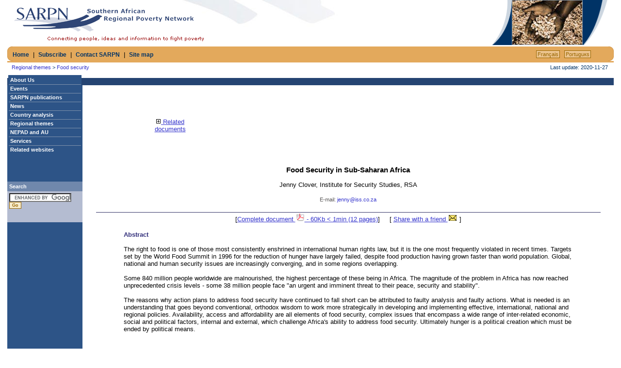

--- FILE ---
content_type: text/html; charset=UTF-8
request_url: https://sarpn.org/documents/d0000216/index.php
body_size: 20709
content:

<!DOCTYPE html>
<HTML>
<head>
			<title>SARPN - Debating food security</title>
			<meta name="robots" content="all">
<meta name="viewport" content="width=800, initial-scale=1.0">
<meta http-equiv="Content-Type" content="text/html; charset=iso-8859-1"/>
<META HTTP-EQUIV="EXPIRES" CONTENT="0">
<link rel="shortcut icon" href="../../images/favicon.ico" type="image/x-icon" />
<link rel=icon href="../../images/favicon.ico">
<link rel=STYLESHEET TYPE="text/css" href="../../styles.css" title="Normal Style">
<SCRIPT SRC="../../js/email.js"></SCRIPT>
<SCRIPT language=JavaScript src="../../js/sarpn.js" type=text/javascript></SCRIPT>
<script src="../../js/noflashborder.js" type="text/javascript"></script>
<script type=text/javascript>
function check(){
	sendform = true;
	msg = "Please complete the following field(s):\n";
	if (document.mail.email.value == ""){
		msg += "Recipient's e-mail address\n";
		document.mail.email.focus();
		sendform = false;
	}else {
		var regexp = /^[A-z0-9_\-\.]+[@]{1}[A-z0-9_\-]+([\.][A-z0-9_\-]+){1,4}$/;
		if (! regexp.test(document.mail.email.value) ) {
			msg += "Recipient's e-mail address is not a valid email address.\n";
			document.mail.email.focus();
			sendform = false;
		}
	}
	
	if (document.mail.name.value == "") {
		msg += "Your name\n";
		document.mail.name.focus();
		sendform = false;
	}
	
	if (sendform) {
		document.mail.submit();
	}else {
		alert(msg);
	}
}

function check1(){
	if (document.mail.email.value == ""){
		alert("Please enter an e-mail address");
		document.mail.email.focus();
	}else{
		document.mail.submit();
	}
}
</script>
<script type="text/javascript">
menunum=0;
menus=new Array();
_d=document;

function addmenu() { 
  menunum++;
  menus[menunum]=menu;
}
	
function dumpmenus(){
  mt="<script type=text\/javascript>";
    for(a=1; a < menus.length; a++){
      mt+=" menu"+a+"=menus["+a+"];";
  }
  mt+="<\/script>";
  _d.write(mt);
}

effect = "Fade(duration=0.2);Alpha(style=0,opacity=100);Shadow(color='000000', Direction=125, Strength=1)";

timegap=300;		// The time delay for menus to remain visible
followspeed=5;		// Follow Scrolling speed
followrate=40;		// Follow Scrolling Rate
suboffset_top=4;	// Sub menu offset Top position 
suboffset_left=1;	// Sub menu offset Left position
closeOnClick = true;

style1=[			// style1 is an array of properties. You can have as many property arrays as you need. This means that menus can have their own style.
"FFFFFF",			// Mouse Off Font Color
"2D5487",			// Mouse Off Background Color
"333366",			// Mouse On Font Co"picture galleries","http://",,,0lor
"D3D7E2",			// Mouse On Background Color
"2D5487",			// Menu Border Color 
11,					// Font Size in pixels
"normal",			// Font Style (italic or normal)
"bold",			// Font Weight (bold or normal)
"Verdana, Helvetica, sans-serif;",	// Font Name
3,					// Menu Item Padding
"",					// Sub Menu Image (Leave this blank if not needed)
,					// 3D Border & Separator bar
"cc9900",			// 3D High Color
"",					// 3D Low Color
"",					// Current Page Item Font Color (leave this blank to disable)
"",					// Current Page Item Background Color (leave this blank to disable)
"",					// Top Bar image (Leave this blank to disable)
"",					// Menu Header Font Color (Leave blank if headers are not needed)
"",					// Menu Header Background Color (Leave blank if headers are not needed)
"7f92ac",			// Menu Item Separator Color
];

style2=[			// style1 is an array of properties. You can have as many property arrays as you need. This means that menus can have their own style.
"2D5487",			// Mouse Off Font Color
"d3d7e2",			// Mouse Off Background Color
"333366",			// Mouse On Font Co"picture galleries","http://",,,0lor
"ececf0",			// Mouse On Background Color
"2D5487",			// Menu Border Color 
11,					// Font Size in pixels
"normal",			// Font Style (italic or normal)
"bold",			// Font Weight (bold or normal)
"Verdana, Helvetica, sans-serif;",	// Font Name
3,					// Menu Item Padding
"",					// Sub Menu Image (Leave this blank if not needed)
,					// 3D Border & Separator bar
"cc9900",			// 3D High Color
"",					// 3D Low Color
"",					// Current Page Item Font Color (leave this blank to disable)
"",					// Current Page Item Background Color (leave this blank to disable)
"",					// Top Bar image (Leave this blank to disable)
"",					// Menu Header Font Color (Leave blank if headers are not needed)
"",					// Menu Header Background Color (Leave blank if headers are not needed)
"2D5487",			// Menu Item Separator Color
];

addmenu(menu=['mainmenu',155,17,151,1,'',style1,1,'left',,,,,,,,,,,,,,'About Us', 'show-menu=A', '#',,1,'Events', '../../eventpapers.php', '#',,1,'SARPN publications', 'show-menu=R', '#',,1,'News', 'show-menu=B', '#',,1,'Country analysis', 'show-menu=E', '../../cppapers.php',,1,'Regional themes', 'show-menu=D', '../../rppapers.php',,1,'NEPAD and AU', '../../nepad.php', '#',,1,'Services', 'show-menu=Q', '#',,1,'Related websites', '../../relsites.php', '#',,1]);
addmenu(menu=['A', , , 150, 1,'', style2, , 'left', effect,,,,,,,,,,,,,'Overview', '../../focus.php', '#',,1,'SARPN programmes', '../../programmes.php', '#',,1,'Funding partners', '../../funders.php', '#',,1]);
addmenu(menu=['R', , , 150, 1,'', style2, , 'left', effect,,,,,,,,,,,,,'Annual Poverty Report', '../../publications/annual.php', '#',,1,'Briefs', '../../publications/briefs.php', '#',,1,'Event papers', '../../publications/event_papers.php', '#',,1,'MDG Watch', '../../publications/mdg_watch.php', '#',,1,'Research papers', '../../publications/research_papers.php', '#',,1,'Staff papers', '../../publications/staff_papers.php', '#',,1]);
addmenu(menu=['B', , , 150, 1,'', style2, , 'left', effect,,,,,,,,,,,,,'Latest news', '../../newsflash.php', '#',,1,'News archive', '../../archive.php', '#',,1]);
addmenu(menu=['E', , , 150, 1,'', style2, , 'left', effect,,,,,,,,,,,,,'Angola', '../../CountryPovertyPapers/cppAngola.php', '#',,1,'Botswana', '../../CountryPovertyPapers/cppBotswana.php', '#',,1,'Democratic Republic of Congo', '../../CountryPovertyPapers/cppDrc.php', '#',,1,'Lesotho', '../../CountryPovertyPapers/cppLesotho.php', '#',,1,'Madagascar', '../../CountryPovertyPapers/cppMadagascar.php', '#',,1,'Malawi', '../../CountryPovertyPapers/cppMalawi.php', '#',,1,'Mauritius', '../../CountryPovertyPapers/cppMauritius.php', '#',,1,'Mozambique', '../../CountryPovertyPapers/cppMozambique.php', '#',,1,'Namibia', '../../CountryPovertyPapers/cppNamibia.php', '#',,1,'South Africa', '../../CountryPovertyPapers/cppSouthAfrica.php', '#',,1,'Swaziland', '../../CountryPovertyPapers/cppSwaziland.php', '#',,1,'Tanzania', '../../CountryPovertyPapers/cppTanzania.php', '#',,1,'Zambia', '../../CountryPovertyPapers/cppZambia.php', '#',,1,'Zimbabwe', '../../CountryPovertyPapers/cppZimbabwe.php', '#',,1]);
addmenu(menu=['D', , , 150, 1,'', style2, , 'left', effect,,,,,,,,,,,,,'Agriculture', '../../rpp/agriculture.php', '#',,1,'Children and education', '../../rpp/children.php', '#',,1,'Civil society', '../../rpp/society.php', '#',,1,'Debt', '../../rpp/debt.php', '#',,1,'Energy', '../../rpp/energy.php', '#',,1,'Environment and climate change', '../../rpp/biodiversity.php', '#',,1,'Food security', '../../foodsecurity/index.php', '#',,1,'Gender', '../../rpp/gender.php', '#',,1,'Governance', '../../rpp/governance.php', '#',,1,'Health', '../../rpp/health.php', '#',,1,'HIV/AIDS', '../../rpp/hiv.php', '#',,1,'Human security', '../../rpp/human_security.php', '#',,1,'Land', '../../rpp/land.php', '#',,1,'MDGs', '../../rpp/prfc_mdg.php', '#',,1,'Migration', '../../rpp/migration.php', '#',,1,'Poverty reduction frameworks and critiques', '../../rpp/frameworks.php', '#',,1,'Trade', '../../rpp/trade.php', '#',,1,'Water and sanitation', '../../rpp/water_sanitation.php', '#',,1,'General', '../../rpp/general.php', '#',,1]);
addmenu(menu=['Q', , , 150, 1,'', style2, , 'left', effect,,,,,,,,,,,,,'Newsfeeds', '../../RSS/index.php', '#',,1,'Subscribe', '../../register/index.php', '#',,1]);
 menu1=menus[1]; menu2=menus[2]; menu3=menus[3]; menu4=menus[4]; menu5=menus[5]; menu6=menus[6]; menu7=menus[7];// die volgende func sit die text in document.write en dit is nie maklik om te
// debug nie.  Ek het dit eder in die PHP hierbo gedoen.
//dumpmenus();

</script>

		<script type="text/javascript" src="../../lib/damenu.js"></script>
		<script async src="//pagead2.googlesyndication.com/pagead/js/adsbygoogle.js"></script>
<script>
     (adsbygoogle = window.adsbygoogle || []).push({
          google_ad_client: "ca-pub-7346592916629230",
          enable_page_level_ads: true
     });
</script>
</head>
<body leftmargin=0 topmargin=0 style="background: url(../../images/demo_back.jpg) no-repeat left top;">

<table width="100%" cellpadding="0" cellspacing="0" border="0">
<tr>
  <td width="16"><img src="../../images/blank.gif" width="2" height="93" alt=""></td>
  <td width="90%"><a href="../../index.php"><img src="../../images/logo.gif" width="416" height="93" alt="Southern African Regional Poverty Network (SARPN)" border=0></a></td>
  <td width="90%" align="center">
<script async src="//pagead2.googlesyndication.com/pagead/js/adsbygoogle.js"></script>
<ins class="adsbygoogle"
     style="display:inline-block;width:468px;height:60px"
     data-ad-client="ca-pub-7346592916629230"
     data-ad-slot="8798402046"></ins>
<script>
     (adsbygoogle = window.adsbygoogle || []).push({});
</script>
  </td>
  <td width="45" align="right"><img src="../../images/photo_left.gif" width="45" height="93" alt=""></td>
  <td width="146" align="right"><img class="bordered" src="../../lib/images/menu/theme_photo7.jpg" width="144" height="91" alt="SARPN thematic photo"></td>
  <td width="64" align="right"><img src="../../images/photo_right.gif" width="64" height="93" alt=""></td>
</tr>
</table>
<table width="100%" cellpadding="0" cellspacing="0" border="0">
	<tr>
		<td class="navbar" colspan="5">
			<table width="100%" cellpadding="0" cellspacing="0" border="0">
				<tr>
					<td width="11"><img src="../../images/nav_left.gif" width="11" height="30" alt=""></td>
					<td><a class="topnav" href="../../index.php">Home</a>&nbsp;&nbsp;|&nbsp;&nbsp;<a class="topnav" href="../../register/index.php">Subscribe</a>&nbsp;&nbsp;|&nbsp;&nbsp;<a class="topnav" href="../../contact/contact.php">Contact SARPN</a>&nbsp;&nbsp;|&nbsp;&nbsp;<a class="topnav" href="../../sitemap/sitemap.php">Site map</a>
					</td>
					<td class="navbar" align="right">
<a class="blocked" href="../../fr/index.php">Fran&ccedil;ais</a>
&nbsp;&nbsp;<a class="blocked" href="../../pt/index.php">Portuguкs</a>
&nbsp;&nbsp;&nbsp;&nbsp;&nbsp;&nbsp;&nbsp;&nbsp;&nbsp;&nbsp;&nbsp;
					</td>
					<td width="11" align="right"><img src="../../images/nav_right.gif" width="11" height="30" alt=""></td>
				</tr>
			</table>
		</td>
	</tr>
</table>
<table width="100%" cellpadding="0" cellspacing="0" border="0">
<tr>
	<td nowrap>
	<img src="../../images/blank.gif" width="5" height="14" alt="">
	<span class="navtrail"><a class="navtrail" href="../../rppapers.php">Regional themes</a> &gt; <a class="navtrail" href="../../foodsecurity/index.php">Food security</a></span>
	</td>
	<td valign="top" align="right">
	<span class="navtrail">Last update: 2020-11-27&nbsp;</span>&nbsp;<img src="../../images/blank.gif" width="5" height="14" alt="">
	</td>
</tr>
<tr>
	<td colspan="2" height="2" nowrap><img src="../../images/blank.gif" width="5" height="2" alt=""></td>
</tr>
<tr>
  <td colspan="2" class="horline" colspan="2" valign="top"><img src="../../images/blank.gif" width="30" height="1" alt=""></td>
</tr>
</table>

		<form name="sharewithfriend" action="../../mailtofriend/mail.php" method="POST" target="_self" style="margin-bottom: 0; margin-top: 0;">
			<input type="hidden" name="title" value="">
			<input type="hidden" name="url" value="">
		</form><table border='0' cellpadding='0' cellspacing='0' width='100%' align='center'><tr><td class='onmain' valign='top'><img src='../../images/blank.gif' width='155' height='1' alt='leftnavspacer'></td><td><table border='0' cellpadding='2' cellspacing='2' width='98%' align='center'><tr><td class='pageheader'><br><br></td></tr></table></td></tr><tr><td class='onmain' width='155' valign='top'><img src='../../images/blank.gif' width='155' height='160' alt=''><table border='0' cellpadding='4' cellspacing='0' width='100%' align='center'><tr><td class='searchheading'>Search</td></tr><tr><td class='onsearch'><form action="https://sarpn.org/search/" id="cse-search-box">
  <div>
    <input type="hidden" name="cx" value="012298508736308850013:w003mc1njzk" />
    <input type="hidden" name="cof" value="FORID:9" />
    <input type="hidden" name="ie" value="UTF-8" />
    <input type="text" class='searchtext' name="q" size="31" /><input type="submit" class="go" name="sa" value="Go" />
  </div>
</form>
<script type="text/javascript" src="https://www.google.com/coop/cse/brand?form=cse-search-box&lang=en"></script>
<br><br></td></tr></table>
<br>


<br>
<div align="center">
<?php /* SARPN left bar */ ?> 
<script async src="//pagead2.googlesyndication.com/pagead/js/adsbygoogle.js"></script>
<ins class="adsbygoogle"
     style="display:inline-block;width:120px;height:600px"
     data-ad-client="ca-pub-7346592916629230"
     data-ad-slot="5094273998"></ins>
<script>
     (adsbygoogle = window.adsbygoogle || []).push({});
</script>
</div>
<br>
</td><td valign='top'>		<script>
		function doDisplay(obj,obj2){
			if (obj.style.display == "none"){
				obj.style.display = "Block";
				obj2.src = "../../images/minus.gif";
			}else{
				obj.style.display = "none";
				obj2.src = "../../images/plus.gif";
			}
		}
		</script>
		<table width='70%' align='center' cellpadding='2' cellspacing='2' border='0'><tr><td><table width='100%' align='center' cellpadding='2' cellspacing='2' border='0'><tr><td align='center'><a class='inpage' href='javascript:doDisplay(document.all.relatedDocs,document.all.rel_img);'><img name='rel_img' src='../../images/plus.gif'>&nbsp;Related documents</a></td></tr><tr><td valign="top"><div id="relatedDocs" style="display:none"><table><tr><td class='onsoftgreen'><a class='desc' href='../../documents/d0002463/index.php' target='_self'>Tanzania food security outlook: February to July 2007, Feb 2007</a></td></tr>
<tr><td class='onsoftgreen'><a class='desc' href='../../documents/d0002794/index.php' target='_self'>Sécurité alimentaire- Rapporter l'information (ressources pour les formateurs: 4 Leçons), 2007</a></td></tr>
<tr><td class='onsoftgreen'><a class='desc' href='../../documents/d0002192/index.php' target='_self'>Fostering political will for food security, 3 Oct 2006</a></td></tr>
<tr><td class='onsoftgreen'><a class='desc' href='../../documents/d0002222/index.php' target='_self'>Regional economic outlook: Sub-Saharan Africa, Sep 2006</a></td></tr>
<tr><td class='onsoftgreen'><a class='desc' href='../../documents/d0002864/index.php' target='_self'>Planning for the future: An assessment of food security early warning systems in sub-Saharan Africa, 2006</a></td></tr>
</table></div></td></tr></table>
</td><td align="left" valign="top">
<script async src="//pagead2.googlesyndication.com/pagead/js/adsbygoogle.js"></script>
<ins class="adsbygoogle"
     style="display:inline-block;width:728px;height:90px"
     data-ad-client="ca-pub-7346592916629230"
     data-ad-slot="9904859611"></ins>
<script>
     (adsbygoogle = window.adsbygoogle || []).push({});
</script>
</td></tr></table>
<br>
<table border="0" cellpadding="0" cellspacing="0" width="95%" align="center">

<tr>
  <td align="center">
  <br>
  <span class="papers">
  Food Security in Sub-Saharan Africa
  </span>
  <br><br>
  Jenny Clover, Institute for Security Studies, RSA
  <br><br>
  <span class="desc">E-mail: <a class="desc" href="mailto:jenny@iss.co.za">jenny@iss.co.za</a></span>
  <br><br>
  </td>
</tr>
<tr>
  <td height="4"></td>
</tr>
<tr>
  <td class="line" height="1"></td>
</tr>
<tr>
  <td align="center">
  [<a title="Note that you can right click on this link and select 'Save Target As', to save the document. To view PDF files, one needs to have Adobe Acrobat Reader installed (this program is freely available on the Adobe website - www.adobe.com)." class="inpage" href="P205_Clover.pdf" target="_blank">Complete document <img src="../../images/acrobat.gif"> - 60Kb < 1min (12 pages)</a>]
 &nbsp;&nbsp;&nbsp;
  [		<a class="inpage" href="javascript:document.all.sharewithfriend.submit();">Share with a friend&nbsp;<img src="../../images/email.gif"></a>

		<script>
			document.sharewithfriend.title.value = "Food Security in Sub-Saharan Africa - Jenny Clover, Institute for Security Studies, RSA";
			document.sharewithfriend.url.value = "http://sarpn.org/documents/d0000216/index.php";
		</script>

			]
  </td>
</tr>
</table>
<br>
<table border="0" cellpadding="1" cellspacing="1" width="85%" align="center">
  <tr>
    <td>
    <span class="specialb">
	Abstract
	</span>
	<br><br>
	The right to food is one of those most consistently enshrined in international human rights law, but it is the one most frequently violated in recent times. Targets set by the World Food Summit in 1996 for the reduction of hunger have largely failed, despite food production having grown faster than world population.  Global, national and human security issues are increasingly converging, and in some regions overlapping. 
	<br><br>
	Some 840 million people worldwide are malnourished, the highest percentage of these being in Africa. The magnitude of the problem in Africa has now reached unprecedented crisis levels - some 38 million people face "an urgent and imminent threat to their peace, security and stability". 
	<br><br>
	The reasons why action plans to address food security have continued to fall short can be attributed to faulty analysis and faulty actions. What is needed is an understanding that goes beyond conventional, orthodox wisdom to work more strategically in developing and implementing effective, international, national and regional policies. Availability, access and affordability are all elements of food security, complex issues that encompass a wide range of inter-related economic, social and political factors, internal and external, which challenge Africa's ability to address food security. Ultimately hunger is a political creation which must be ended by political means.
    <br><br>
    </td>
  </tr>
</table>
<br>
<table border="0" cellpadding="0" cellspacing="0" width="95%" align="center">
<tr>
  <td height="3" style="background: url(../../images/clear.gif); background-repeat: repeat-x;"></td>
</tr>
</table>

<div style="padding: 10px;">
<script async src="//pagead2.googlesyndication.com/pagead/js/adsbygoogle.js"></script>
<ins class="adsbygoogle"
     style="display:block"
     data-ad-format="autorelaxed"
     data-ad-client="ca-pub-7346592916629230"
     data-ad-slot="1837641849"></ins>
<script>
     (adsbygoogle = window.adsbygoogle || []).push({});
</script>
</div>
<br><br></td></tr></table>
<table width="100%" cellpadding="0" cellspacing="0" border="0" valign="bottom" align="center">
<tr>
  <td align="center" class="line" height="1"></td>
</tr>
<tr>
  <td>
	<table width="100%" align="center" cellpadding="4" cellspacing="4" border="0">
		<tr>
			<td valign="top" width="15%">
			 <a href="https://www.octoplus.co.za" target="_blank">
  			<img src="../../images/octoplus.gif" width="116" height="31" alt="Octoplus Information Solutions">
  			</a>
			</td>
			<td valign="top" width="70%" align="center">
			<a class="desc" href="#">Top of page</a>
			|
			<a class="desc" href="../../index.php">Home</a>
			|
			<a class="desc" href="../../contact/contact.php">Contact SARPN</a>
			|
			<a class="desc" href="../../disclaim.php">Disclaimer</a>
			</td>
			<td valign="top" width="15%" align="right">
				&nbsp;
			</td>
		</tr>
		<tr>
			<td colspan="3">
			&nbsp;
			</td>
		</tr>
	</table>
  </td>
</tr>
</table>
<script type="text/javascript">
var gaJsHost = (("https:" == document.location.protocol) ? "https://ssl." : "http://www.");
document.write(unescape("%3Cscript src='" + gaJsHost + "google-analytics.com/ga.js' type='text/javascript'%3E%3C/script%3E"));
</script>
<script type="text/javascript">
var pageTracker = _gat._getTracker("UA-950896-1");
pageTracker._initData();
pageTracker._trackPageview();
</script>
</body>
</html>


--- FILE ---
content_type: text/html; charset=utf-8
request_url: https://www.google.com/recaptcha/api2/aframe
body_size: 119
content:
<!DOCTYPE HTML><html><head><meta http-equiv="content-type" content="text/html; charset=UTF-8"></head><body><script nonce="jgdY05VuVEVUvRYbCxgekA">/** Anti-fraud and anti-abuse applications only. See google.com/recaptcha */ try{var clients={'sodar':'https://pagead2.googlesyndication.com/pagead/sodar?'};window.addEventListener("message",function(a){try{if(a.source===window.parent){var b=JSON.parse(a.data);var c=clients[b['id']];if(c){var d=document.createElement('img');d.src=c+b['params']+'&rc='+(localStorage.getItem("rc::a")?sessionStorage.getItem("rc::b"):"");window.document.body.appendChild(d);sessionStorage.setItem("rc::e",parseInt(sessionStorage.getItem("rc::e")||0)+1);localStorage.setItem("rc::h",'1770144607531');}}}catch(b){}});window.parent.postMessage("_grecaptcha_ready", "*");}catch(b){}</script></body></html>

--- FILE ---
content_type: application/javascript; charset=utf-8
request_url: https://sarpn.org/js/noflashborder.js
body_size: 7097
content:
/**
	Fr�d�ric Saunier
	http://www.tekool.net/javascript/backtothehtml

	This program is part of a free software; you can redistribute it and/or
	modify it under the terms of the GNU General Public License
	as published by the Free Software Foundation; either version 2
	of the License, or (at your option) any later version.

	This program is distributed in the hope that it will be useful,
	but WITHOUT ANY WARRANTY; without even the implied warranty of
	MERCHANTABILITY or FITNESS FOR A PARTICULAR PURPOSE.  See the
	GNU General Public License for more details.

	You should have received a copy of the GNU General Public License
	along with this program; if not, write to the Free Software
	Foundation, Inc., 59 Temple Place - Suite 330, Boston, MA  02111-1307, USA.

**/

/*****************************************************************************
* BackToTheHtml Command
*///**************************************************************************
function BackToTheHtml(node)
{
	if(node == null)
		this.node = document; 
	else
		this.node = node; 
};
BackToTheHtml.prototype.node = null;

BackToTheHtml.prototype.execute = function()
{
	this.activateObject();
}

BackToTheHtml.prototype.activateObject = function(domObject)
{
	var aDomObject = this.node.getElementsByTagName('object');
	var activationObject;
	for(var i=0; i<aDomObject.length; i++)
		if
		(
			aDomObject[i].getAttributeNode('BackToTheHtml') == null
			&&
			(activationObject = this.getActivationObject(aDomObject[i])) != null
		)
			activationObject.execute();
};

BackToTheHtml.prototype.getActivationObject = function(domObject)
{
	var classid = domObject.classid.toUpperCase().substr('clsid:'.length);
	var mimeType = domObject.type.toLowerCase();

	switch(true)
	{
		case 
			classid == 'D27CDB6E-AE6D-11CF-96B8-444553540000' 
			||
			mimeType == 'application/x-shockwave-flash'
		:
			return new ActivateObjectFlash(domObject);

		default :
			return null;
	}
};

BackToTheHtml.uniqueID = function(prefix)
{
	var sPrefix;
	if(prefix == null)
		sPrefix = 'uniqueId';
	else
		sPrefix = prefix;
		
	var i=0;
	while(document.getElementById(sPrefix + (i++)))
		;
	return sPrefix + (i-1);
};

BackToTheHtml.isParentOf = function(parent,child)
{
	var found = false;
	for(var i=0; i<parent.childNodes.length; i++)
		if(parent.childNodes[i] == child)
			return true;
		else
			found = arguments.callee(parent.childNodes[i],child);

	return found;
}

/*****************************************************************************
* ActivateObject Command
*///**************************************************************************
function ActivateObject(domObject)
{
	this.domObject = domObject;
}

ActivateObject.prototype.domObject = null;
ActivateObject.prototype.classid = null;
ActivateObject.prototype.aHtmlAttribute = ['accessKey','align','alt','archive','border','code','codeBase','codeType','declare','dir','height','hideFocus','hspace','lang','language','name','standby','tabIndex','title','useMap','vspace','width'];
ActivateObject.prototype.aObjectProperty = null;

ActivateObject.prototype.execute = function()
{
	this.xndObjectId = BackToTheHtml.uniqueID();
	this.setTextHtml();
	this.writeObject();

	this.xndObject = document.getElementById(this.xndObjectId);
	this.setSpecialProperties();
	this.removeOriginalObject();
}

ActivateObject.prototype.setTextHtml = function()
{
	var str = '';
	str += '<object BackToTheHtml ' + '\n';
	str += ' classid="clsid:' + this.classid + '" ' + '\n';

	//Add HTML attributes to the <object> tag
	for(var i=0; i<this.aHtmlAttribute.length; i++)
	{
		var name = this.aHtmlAttribute[i];
		if(typeof this.domObject[name] != 'undefined' && this.domObject[name].toString() != '')
			str += '\t' + name + '="' + this.domObject[name].toString() + '" ' + '\n';
	}

	str += 'id="' + this.xndObjectId + '" ' + '\n';
	str += '>';

	for(var i=0; i<this.aObjectProperty.length; i++)
	{
		var name = this.aObjectProperty[i];
		if(typeof this.domObject[name] != 'undefined' && this.domObject[name].toString() != '' )
			str += '\t<param name="' + name + '" value="' + this.domObject[name].toString() + '"></param>' + '\n';
	}
	str += '</object>';

	this.textHtml = str;
};

ActivateObject.prototype.writeObject = function()
{
	this.domObject.insertAdjacentHTML("afterEnd",this.textHtml);
};

ActivateObject.prototype.setSpecialProperties = function()
{
	if(typeof this.domObject.className != 'undefined' && this.domObject.className.toString() != '')
		this.xndObject.className = this.domObject.className

	if(typeof this.domObject.style.cssText != 'undefined' && this.domObject.style.cssText.toString() != '')
		this.xndObject.style.cssText = this.domObject.style.cssText;

	if(typeof this.domObject.SWRemote != 'undefined' && this.domObject.SWRemote.toString() != '')
		this.xndObject.FlashVars = this.domObject.SWRemote;

	if(typeof this.domObject.codebase == 'undefined' || this.domObject.codebase.toString() == '')
		this.xndObject.codebase = 'http://fpdownload.macromedia.com/pub/shockwave/cabs/flash/swflash.cab#version=8,0,24,0';

	if(typeof this.domObject.id != 'undefined' && this.domObject.id.toString() != '')
		this.xndObject.id = this.domObject.id;

};

ActivateObject.prototype.removeOriginalObject = function()
{
	this.domObject.parentNode.removeChild(this.domObject);
};

/*****************************************************************************
* ActivateObjectFlash Command
*///**************************************************************************
function ActivateObjectFlash(domObject)
{
	ActivateObject.call(this,domObject);
}
ActivateObjectFlash.prototype = new ActivateObject;
ActivateObjectFlash.prototype.aObjectProperty = ['FrameNum','Playing','Quality','Quality2','Scalemode','Scale','AlignMode','SAlign','BackgroundColor','BGColor','Loop','Movie','WMode','Base','DeviceFont','EmbedMovie','SWRemote','FlashVars','AllowScriptAccess'];
ActivateObjectFlash.prototype.classid = 'D27CDB6E-AE6D-11CF-96B8-444553540000';


/*****************************************************************************
* Script initialisation
*///**************************************************************************
if(typeof ActiveXObject != 'undefined' && typeof Function.call != 'undefined')
{
	var styleId = BackToTheHtml.uniqueID();
	document.write('<style id="' + styleId + '" ></style>');
	var domStyle = document.getElementById(styleId);

	var isHead = false;
	var aHead = document.getElementsByTagName('head');
	for(var i=0; i<aHead.length; i++)
		if(BackToTheHtml.isParentOf(aHead[i],domStyle))
			isHead = true;

	if(isHead)
	{
		document.write('<style type="text/css">OBJECT{visibility:hidden;}</style>');
		document.onreadystatechange = function()
		{
			if(document.readyState == 'complete')
			{
				new BackToTheHtml().execute();
				document.styleSheets[document.styleSheets.length-1].addRule("OBJECT","visibility:visible;");
				//alert('head');
				//alert(document.body.innerHTML);
			}
		}
	}
	else
	{
		new BackToTheHtml().execute();
		//alert('body');
		//alert(document.body.innerHTML);
	}
	
	domStyle.parentNode.removeChild(domStyle);
}

--- FILE ---
content_type: application/javascript; charset=utf-8
request_url: https://sarpn.org/lib/damenu.js
body_size: 34678
content:
Mtimer=setTimeout("rep_img()",99999);
_d=document;
smc=-1;
MLoaded=0;
ST=0;
mspu=0;
pu=0;
ns4=(_d.layers)?true:false;
ns6=(navigator.userAgent.indexOf("Gecko")!=-1)?true:false;
mac=(navigator.appVersion.indexOf("Mac")!=-1)?true:false;
mac45=(navigator.appVersion.indexOf("MSIE 4.5")!=-1)?true:false;

if(ns6||ns4)mac=false; 
loadWait=0;

opra=(navigator.userAgent.indexOf("Opera")!=-1)?true:false;
ns61=(parseInt(navigator.productSub)>=20010726)?true:false;
ie4=(!_d.getElementById&&_d.all)?true:false;
ta=0;
ie55=((navigator.appVersion.indexOf("MSIE 6.0")!=-1||navigator.appVersion.indexOf("MSIE 5.5")!=-1))?true:false;

	if(ie55&&opra)ie55=false;
		konq=(navigator.userAgent.indexOf("Konqueror")!=-1)?true:false;
		IEDtD=0;

	if((_d.all&&_d.compatMode=="CSS1Compat")||(mac&&_d.doctype&&_d.doctype.name.indexOf(".dtd")!=-1))IEDtD=1;

mp=(ns6)?"pointer":"hand";
oatop=0;
aleft=0;
oaleft=1;
osy=0;
oww=-1;
owh=-1;
frs=0;
fre=0;
nsmatch=0;
okpgms=0;
inDragMode=0;
closeFel=1;

var a,_am,oa,im,om,flta;
hlarr=new Array();
hlcnt=0;
hll=0;
Mname=new Array();
parr=new Array();
SwapIM=new Array();
SoImG=new Array();
keyar=new Array();
keyarC=0;
keynum=0;
MenuHasFocus=1;

_OfM=0;
ParentMenu=0;
pf=0;
gmi=20;
ns6hif=0;
timo=0;
el=0;
nshl=0;
var omv=0;
df=1;
im=0;
ofrac=0;
omnu=0;
kmnu=0;
ac=22;
m=1;
sy=1;
sx=1;
ShM=0;
ww=0;
wh=0;
var imar=new Array();
mr=",";

	while(self["menu"+m]) {
		mr+="menu"+m+",";
		tmenu=eval("menu"+m);
		Mname[m]=tmenu[0].toLowerCase();
		m++;
	}

mr=mr+" ";
mr=mr.split("\,");
menus=mr.length-1;
var cgm=0;

	function gmobj(mtxt) {
		if(_d.getElementById){
			m=_d.getElementById(mtxt);
		}else 
		if(_d.all) {
			m=_d.all[mtxt];
		}else 
		if(_d.layers) {
			m=_d[mtxt];
		}return m;
	}
	
	function gmstyle(mtxt) {
		m=gmobj(mtxt);
			if(!ns4) {
				if(m)m=m.style;
			}return m;
		}
		
	function spos(gm,t_,l_,h_,w_) {
		px="px";
			if(ns4) {
				px="";
				gms=gm;
					if(w_!=null) gms.clip.width=w_;
					if(h_!=null)gms.clip.height=h_;
			}else 
			if(opra) {
				px="";
				gms=gm.style;
					if(w_!=null)gms.pixelWidth=w_;
					if(h_!=null)gms.pixelHeight=h_;
			}else {
				gms=gm.style;
				if(w_!=null)gms.width=w_+px;
				if(h_!=null)gms.height=h_+px;
			}
			if(t_!=null)gms.top=t_+px;
			if(l_!=null)gms.left=l_+px;
	}
	
	function gpos(gm) {
		if(ns4) {
			t_=gm.top;
			l_=gm.left;
			h_=gm.clip.height;
			w_=gm.clip.width;
		}else 
		if(opra) {
			t_=gm.offsetTop;
			l_=gm.offsetLeft;
			h_=gm.offsetHeight;
			w_=gm.offsetWidth;
		}else 
		if(ns6) {
			t_=gm.offsetTop;
			l_=gm.offsetLeft;
			h_=gm.offsetHeight;
			w_=gm.offsetWidth;
		}else{
			if(mac){
				topM=gm.offsetParent.topMargin;
				if(!topM)topM=0;
				leftM=gm.offsetParent.leftMargin;
				if(!leftM)leftM=0;
				t_=parseInt(topM)+gm.offsetTop;
				l_=parseInt(leftM)+gm.offsetLeft;
			}else{
				t_=gm.offsetTop;
				l_=gm.offsetLeft;
			}
			h_=gm.offsetHeight;
			w_=gm.offsetWidth;
		}
		if(konq) {
			w_=parseInt(gm.style.width);
			h_=parseInt(gm.style.height);
		}
		
		var gpa=new Array();
		gpa[0]=t_;
		gpa[1]=l_;
		gpa[2]=h_;
		gpa[3]=w_;
		
		return (gpa);
	}
	
	function getMouseXY(e) {
		if(ns4||ns6) {
			MouseX=e.pageX;
			MouseY=e.pageY;
		}else{
			MouseX=event.clientX;
			MouseY=event.clientY;
		}if(!opra&&_d.all){
			MouseX=MouseX+_d.body.scrollLeft;
			MouseY=MouseY+_d.body.scrollTop;
				if(IEDtD)MouseY=MouseY+sy;
		}if(inDragMode) {
			gm=gmobj(DragLayer);
			spos(gm,MouseY-DragY,MouseX-DragX);
			return false;
		}return true;
	}

	function parseLink(txt,what) {
		txt=txt+";";
		lt="";
			if(what=="link") {
				if(txt.indexOf("&quot;")>0){ 
					lt=txt;
				}else{
					sp=txt.indexOf(" ");
					lt=txt.substr(0,sp);
				}
			}else{
				sp=txt.indexOf(what)+what.length+1;
					if(sp>what.length){ 
						lt=txt.substr(sp,999);
						lt=lt.substr(0,lt.indexOf(";"));
					}
			} return lt;
	}

	function cHexColor(_c) {
		return _c.match(/^[0-9a-f]{6,6}$/i) ? '#' + _c.toUpperCase() : _c;
	}
	
	function stch(ms){
		window.status=ms;
		return true;
	}

	function fixForm(divname,show){
		if(ie55||ns6||mac) return	mfrms=divname.split(";");
			for(oa=0; oa < mfrms.length; oa++){ 
				if(opra||ns4){
					SDiv(mfrms[oa],show);
				}else{ 
					gmf=_d.forms[mfrms[oa]];
					if(gmf){
						for(foa=0; foa < gmf.length; foa++){
							if(gmf.elements[foa].type.substr(0,7)=="select-"){
								fobj=gmf.elements[foa].style;
									if(show){
										fobj.visibility="visible";
										fobj.overflow="visible";
									}else{
										fobj.visibility="hidden";
										fobj.overflow="hidden";
									}
							}
						}
					}
				}
			}
	}

	function SDiv(nm,sh){	
		if (ns4&&nm.indexOf(".") > 0) tD=eval(nm); 
		else tD=gmstyle(nm);
		if(tD)if(sh)tD.visibility="visible";
		else {
			tD.visibility="hidden";
			if(ie55){
				gmif=gmobj("if"+nm);
				if(gmif)gmif.style.visibility='hidden';
			}
		}
	}

	function close_el(){
		for(xa=hlarr.length-1; xa >=0 ;xa--){
			ti=hlarr[xa].split("@");
				if(!ns4&&SoImG[ti[1]]){
					stimo="im_"+ti[0].substring(4,99)+"_"+ti[1]+"_"+ti[0];
					stimo=gmobj(stimo);
					menu=eval(ti[0]);
					if(menu[11]==1)stimo.src=menu[6][16]; 
					else stimo.src=menu[6][10];
				}
			tmenu=eval(ti[0]);
				if(ns4){
					shl(ti[0],ti[1],'hide');
				}else {
					arg=gmobj("el"+ti[1]);
					arg.style.background=ti[2];
					arg.style.color=""+ti[3];
						if(ti[4])arg.style.borderColor=ti[4];
				}
				if(ti[0]==hll){
					if(ns4)shl(ti[0],hel,'show');
					return;
				}
		}
		hlcnt=0;
		hlarr=new Array();
	}
	
	function closeallmenus(){
		ShM=0;
		om="";
		hll="";
		close_el();
			if(ParentMenu){
				if(ParentMenu.closeFel)ParentMenu.close_el();
			}
			if(pf&&pf.MLoaded){
				pf.closeallmenus();
			}
			if(ns4){
				omv.visibility="hide";
			}
			for(a=1;a<menus;a++){
				menu=eval("menu"+a);
					if(menu[17]&&MLoaded>1)fixForm(menu[17],1);
					if(menu[7]!=1)SDiv("menu"+a,0);
					else _am="";
			}
	}
	
	function rep_img(){
		if(timo&&timo.src!=o_img){
			timo.src=o_img;
		}
	}
	
	function popdn(){
		arg=popdn.arguments;
			if(arg[0]){
				if(arg[3].substr(0,5)!="show-"){
					if(ns4){
						shl(arg[2],arg[1],"hide");
					}else{
						arg[0].style.background=arg[4];
						arg[0].style.color=arg[5];
							if(arg[6])arg[0].style.borderColor=arg[6];
					}
				}else{
					if(ns4)omv=0;
					hlarr[hlcnt]=arg[2]+"@"+arg[1]+"@"+arg[4]+"@"+arg[5]+"@"+arg[6];
					hlcnt++;
				}
				menu=eval(arg[2]);
				if(!menu[12]){
					clearTimeout(Mtimer);
					Mtimer=setTimeout("closeallmenus();resetShM();",timegap);
				}
			}else{
				clearTimeout(Mtimer);
				Mtimer=setTimeout("closeallmenus();resetShM",timegap);
			}
	}
	
	function dc(){ 
		if(nshl.indexOf("show-menu=")>-1) return;
		tr=ltarg.split("=");
		if(tr[1])parent.frames[tr[1]].location.href=nshl;
		else location.href=nshl;
	}
	
	function getMenuByName(mn){
		mn=mn.toLowerCase();
		for(a=1; a < menus; a++){
			if(mn==Mname[a]){
				return a;
			}
		}return a;
	}
	
	function getMenuItem(mn,item){
		for(a=1; a < mn; a++){
			menu=eval("menu"+a);
			item=item+((menu.length-ac)/5);
		}
		item--;
		return item;
	}

	function sis(){
		for(a=1; a < imar.length; a++){
			tim=imar[a].split("_");
				if(tim[4]){
					tim[3]=tim[3]+"_"+tim[4];
				}
			menu=eval(tim[3]);
				if(ns4){
					im=_d.layers[tim[3]].document.layers["el"+tim[2]];
					imp=gpos(im);
					eln="";
						for(x=0; x < 2; x++){
							imo=_d.layers[tim[3]].document.layers[eln+"el"+tim[2]].document.layers[imar[a]];
							imop=gpos(imo);
							imL=imp[3]-(imop[3]);
							imT=(imp[2]/2)-(imop[2]/2);
								if(menu[15])imL=1;
								if(menu[13]=="left")imL=1;
								if(menu[13]=="center")imL=(imp[3]/2);
							eln="m";
							spos(imo,imT,imL,null,null);
						}
				}else{
					imo=gmobj(imar[a]);
					imop=gpos(imo);
					im=gmobj("el"+tim[2]);
					imp=gpos(im);
						if(mac){
							x=menu[6][9];
							imp[0]=imp[0]-x;
							imop[0]=imo[0]-x;
						}
						if(menu[11]){
							imco=gpos(gmobj("hel"+tim[2]));
							imc=imco[1];
						}else{
							imc=0;
						}
					imT=imp[0]+(imp[2]/2)-(imop[2]/2);
					imL=imc+imp[3]-(imop[3]);
						if(menu[15])imL=imc;
						if(menu[13]=="left")imL=imc;
						if(menu[13]=="center")imL=imc+(imp[3]/2);
						if(ns6&&!ns61){
							nsC=gpos(gmobj(tim[3]));
							imT=imT-nsC[0];
							imL=imL-nsC[1];
						}
					spos(imo,imT,imL,null,null);
				}
		}
	}
	
	function fixb(mnu){
		menu=eval(mnu);
		ic=(menu.length-ac)/5;
		menu[21][2]=1;
		m42=menu[4]*2;
		mn=gmobj(mnu);
			if(ns4){
				if(menu[14]){
					spos(gmobj("menuback"+mnu),null,null,mn.clip.height+(menu[14]*2),null);
				}
				if(menu[11]){
					mn.clip.width=mn.clip.width+menu[4];
				}return;
			}
		mp=gpos(mn);
		el=menu[21][1];
		ml=gmobj("el"+(el-1));
		mlp=gpos(ml);
		tw=null;
		th=null;
			if(menu[11]){
				lf=0;
				tc=0;
					for(y=el-ic; y < el; y++){
						tc++;
						ty=gmobj("el"+y);
						typ=gpos(ty);
						thy=gmobj("hel"+y);
						thyp=gpos(thy);
							if(mac&&!menu[3]){
								thy.style.width=1+"px";
								ty.style.width=thy.offsetWidth+menu[6][9]+"px";
								typ[3]=thy.offsetWidth;
							}
							if(opra){
								ty.style.top=menu[4];
								if(lf==0)lf=menu[4];
								typ[2]=typ[2]+(m42);
								spos(ty,null,0,null,typ[3]);
							}
						spos(thy,null,lf,typ[2],typ[3]);
						lfL=0;
							if(menu[ac-1+(tc*5)]>0)lfL=menu[ac-1+(tc*5)];
						lf=lf+typ[3]+lfL;
						hsep=gmobj("hsep"+y);
							if(y<el-1)spos(hsep,null,typ[3],typ[2]); 
							else spos(hsep,null,0,0,0);
					}
				tw=lf-lfL;
				th=typ[2];
					if(_d.compatMode=="CSS1Compat"){
					}else{
						if(mac){
							if(!_d.doctype){
								th=th+(m42);
								tw=tw+m42;
							}else{
								if(_d.doctype.name.indexOf(".dtd")<0){
									th=th+(m42);
								}
							}
						}else 
						if(_d.all&&!opra){
							tw=tw+(m42);
							th=th+(m42);
						}
					}
					if(opra)tw=tw+(menu[4]);
			}else{
				marw=parseLink(menu[20],"margin");
					if(ns6){
						tw=mp[3]-(menu[4]*4);
					}
					if(IEDtD){
						tw=menu[3]-menu[4];
					}
					if(opra)tw=mp[3]-(menu[4]*2);
					if(menu[19]){
						spo=gmobj("S"+mnu);
						sp=gpos(spo);
						th=sp[2];
					}
			}
		spos(mn,null,null,th,tw);
			if(marw)tw=tw+(marw*2)+2;
		spos(mn,null,null,th,tw);
			if(menu[14]){
				spos(gmobj("menuback"+mnu),null,null,th+(menu[14]*2)+m42,null);
			}
	}			
	
	function sm(v1){
		menu=eval(v1);
			if(menu[19]&&!menu[21][2])fixb(v1);
			if(opra||ns6||menu[11]||IEDtD)if(!menu[7]&&!menu[21][2])fixb(v1);
		ap=gmobj(v1);
			if(flta)if(ap.filters[0])ap.filters[0].Apply();
		gmi++;
			if(!ns4)aps=ap.style; 
			else aps=ap;
		aps.zIndex=gmi;
		aps.visibility='visible';
			if(ie55){
				gmif=gmobj("if"+v1);
				ifgp=gpos(ap);
				spos(gmif,ifgp[0],ifgp[1],ifgp[2],ifgp[3]);
				gmif.style.visibility='visible';
			}
			if(flta)if(ap.filters[0])ap.filters[0].Play();
			if(menu[17])fixForm(menu[17],0);
	}

	function popup(mn,mpos){
		if(isNaN(mn)){
			for(a=1; a < menus; a++){
				if(mn==Mname[a]){
					mn=a;
					break;
				}
			}
		}
		setpos();
		omv.visibility='hide';
		clearTimeout(Mtimer);
		closeallmenus();
		mtxt='menu'+mn;
		mi=gmstyle(mtxt);
			if(ns4)_d.captureEvents(Event.MOUSEMOVE);
		_d.onmousemove=getMouseXY;
		mn=gmobj(mtxt);
		gp=gpos(mn);
			if(mpos>0){
				ttop=MouseY+2;
				tleft=MouseX+2;
			}else{
				ttop=gp[0];
				tleft=gp[1];
			}
			if((ttop+gp[2])>(wh+sy)){
				ttop=wh-gp[2]+sy;
					if(!mpos&&mpos>0){
						spos(mn,ttop,null,null,null);
					}
			}
			if((tleft+gp[3])>(ww+sx)){
				tleft=ww-gp[3]+sx;
					if(!mpos&&mpos>0){
						spos(mn,null,tleft,null,null);
					}
			}
			if(mpos){
				spos(mn,ttop,tleft,null,null);
			}
		flta=0;
			if((_d.all&&_d.getElementById)&&!mac){
				ap=gmobj(mtxt);
				getflta(ap);
			}
		sm(mtxt);
		_am=mn;
	}
	
	function shl(lyr,el,s){
		clearTimeout(Mtimer);
		mt=_d.layers[lyr].document.layers["el"+el];
		omv.visibility="hide";
		menu=eval(lyr);
		mt.visibility=s;
		omv=mt;
	}
	
	function resetShM(){
		for(a=1; a < menus; a++){
			menu=eval("menu"+a);
				if(menu[7]&&menu[12]){
					ShM=0;
					return;
				}
		}
		if(ParentMenu)ParentMenu.resetShM();
	}
	
	function popi(v1,lyr,el){
		if((loadWait&&MLoaded==0)||inDragMode)return;
		subfound=0;nv1=v1;
			for(a=1; a < menus; a++){
				if(v1.match("show-menu")&&v1.substring(10,99)==Mname[a]){
					v1="show-menu"+a;
					subfound=1;
					a=999;
				}	
			}
		if(!om)om=lyr;
		clearTimeout(Mtimer);
		if(ParentMenu)ParentMenu.clearTimeout(ParentMenu.Mtimer);
		if(ns4){
			timo=_d.layers[lyr].document.layers["el"+el].document.images[0];
		}else{
			timo=gmobj("im"+el);
		}
		o_img="";
			if(timo){
				o_img=timo.src;
					if(SwapIM[el].src)timo.src=SwapIM[el].src;
			}
		kmnu=lyr;container=eval(lyr);
			if(SoImG[el])	{
				stimo="im_"+lyr.substring(4,99) + "_" + el+"_" + lyr;
			if(ns4){
				stimo=_d.layers[lyr].document.layers["el"+el].document.layers[stimo];
			}else{
				stimo=gmobj(stimo);
			}
		stimo.src=SoImG[el].src
	}

	if(subfound)
	{
		v1=v1.substring(5,99);
		menu=eval(v1);
		
		omnu=v1;
		mi=gmobj(v1);
		
		gp=gpos(gmobj(lyr));
		h3="";
		
		if(container[11])h3="h";
		if(ns4){tel=gpos(_d.layers[lyr].document.layers["el"+el])}else{
		tel=gpos(gmobj(h3+"el"+el))
	}
	
		np=gpos(mi);
		if(np[2]<1){fixb(v1);np=gpos(mi)}
		if(container[11])
		{
			kmnu=v1
			if(!container[5])container[5]="";
			if(!opra&&_d.all&&!mac)gp[1]=gp[1]+container[4];
			if(ns6)if(ns61)gp[1]=gp[1]+container[4];else gp[1]=-1;gp[0]=gp[0]-container[4]
			if(mac)gp[0]=gp[0]-container[4];
			if(container[5].indexOf("bottom")>=0){tvar=container[1];if(!tvar)tvar=0;gp[0]=gp[0]-np[2]-tel[2]}
			if(tel[1]+gp[1]+np[3]>ww+sx){gp[1]=ww-np[3]-tel[1]+sx;}
			mtop=gp[0]+gp[2];
			mleft=tel[1]+gp[1];
			if(container[15])mleft=mleft-np[3]+tel[3]+(container[4]*2)
			m1=menu[1];
			if(m1)
			{
				m1=m1+"";
				if(m1.indexOf("offset=")==0)
				{
					os=m1.substr(7,99);
					mtop=(parseInt(os)+mtop)
				}
				else
				{
					if(m1)mtop=parseInt(m1)
				}
			}

			m2=menu[2];
			if(m2){m2=m2+"";
			if(m2.indexOf("offset=")==0)
			{
				os=menu[2].substr(7,99);
				mleft=(parseInt(os)+mleft);
			}else{if(m2)mleft=m2;}
		}
		if(menu[5])setpos();else spos(mi,mtop,mleft-1,null,null);
		}
		else
		{
			if(!ns61&&ns6)tel[0]=tel[0]-gp[0];
			nt=tel[0]+gp[0]+suboffset_top;
			nl=gp[1]+tel[3]-suboffset_left;
			onl=nl
			ont=nt
			if((gp[1]+gp[3]+np[3])>=ww+sx||menu[15]){nl=gp[1]-np[3]+suboffset_left}
			if(nl<0)nl=onl;
			if(nt+np[2]>wh+sy){nt=wh-np[2]+sy;}
			if(nt<0)nt=sy+4
			if(menu[1]>=0)nt=menu[1]
			if(menu[2]>=0)nl=menu[2]
			if(menu[5])setpos();else spos(mi,nt,nl,null,null);
		}
		om+=","+v1;
		
		if(ShM==1){sm(v1);if(!ns4)mi.style.visibility="visible"}

// Scroll Code **********
		if(menu[19])
		{
			gp=gpos(gmobj(v1));
			gpc=gpos(gmobj("S"+v1))
			tt=0;
			if((gp[0]+gpc[2])>wh+sy)
			{
				spos(gmobj("S"+v1),null,null,(wh+sy)-gp[0]-10-2);
				spos(gmobj(v1),null,null,(wh+sy)-gp[0]-10);
			}
			else
			{
			}
		}
// Scroll Code **********
	}
	else
	{
		frt=v1.indexOf(" ")
		lt=parseLink(v1, "sourceframe");
		if(lt)pf=parent[lt];
		if(frt>0&&v1.indexOf("show-menu=")>-1)
		{
			if(lt)
			{
				v1=v1.substring(10,frt);
				if(pf.MLoaded)
				{

					pf.mn=pf.gmobj("menu"+pf.getMenuByName(v1));
					menu=eval(lyr);
					gp=gpos(gmobj(lyr));
					h3="";
					if(container[11])h3="h";
					if(ns4){mp=gpos(_d.layers[lyr].document.layers["el"+el])}else{mp=gpos(gmobj(h3+"el"+el))}
					fLeft=0;
					if(menu[11])
					{
						fTop=pf.sy;
						fLeft=pf.sx+gp[1]+mp[1]+Frames_Left_Offset;
					}
					else
					{
						fTop=pf.sy+gp[0]+mp[0]+Frames_Top_Offset;
						fLeft=pf.sx+100
					}
					tp=gpos(pf.mn)
					if(fTop+tp[2]>(pf.sy+pf.wh))fTop=pf.wh-tp[2]+pf.sy
					pf.spos(pf.mn,fTop,fLeft-100,null,null);
					closeFel=0
					if(_OfM!=v1)closeFel=1					
					if(ShM==1)
					{
						if(pf.mn.visibility=="hide"||pf.mn.style.visibility=="hidden")pf.popup(v1); 
					}
					else
					{
						if(closeFel)close_el();
					}
					
					_OfM=v1
					closeFel=1
					pf.ParentMenu=self
				}
			}
		}
		else if(frt>0)
		{
			if(lt)if(pf)if(pf.MLoaded)pf.closeallmenus()
			if(ns4)shl(lyr,el,"show");
		}
		
	}
	ta=om.split(",")
	strt=0;
	for(a=0;a<ta.length;a++)
	{
		if (ta[a]==v1)strt=0;
		if (strt)
		{
			if(ta[a])
			{
				hll=lyr;
				hel=el;
				close_el();
				tmnu=eval(ta[a])
				if(tmnu[17]&&!menu[17])fixForm(tmnu[17],1)
				if(!tmnu[7])SDiv(ta[a],0)
			}
		ta[a]=""
		}
		if(ta[a]==lyr)strt=1;
	}
	mmenu=eval(lyr)
	if(mmenu[7]&&lyr!=ta[0])
	{
		closeallmenus();
		if(v1==ta[ta.length-1])
		{
			if(ns4)shl(lyr,el,'show');
			tmnu=eval(v1)
			if(tmnu[17])fixForm(tmnu[17],0)

			SDiv(v1,1)
		}
	}
	om=""
	mdisp=0
	for(a=0;a<ta.length;a++)
	{
		if(ta[a]==lyr)frs=a
		if(ta[a]==v1)fre=a
		if (mdisp||(a>frs&&a<fre))
		{
			if (ta[a]&&ta[a]!=v1)
			{
				SDiv(ta[a],0)
				close_el();
				if(ns4)shl(lyr,el,'hide');
			}
		}
		else
		{
			if(ta[a])om+=ta[a]+",";
		}
		if (v1==ta[a])mdisp=1
	}
}


// Scroll Code **********
function scroll(val,mnu)
{
	mn=getMenuByName(mnu);
	mi=gmobj("Smenu"+mn);
	mip=gpos(mi)
	tt=tt-val
	gp=gpos(gmobj("menu"+mn))

	if(tt>=0 && tt<(gp[2]-gp[0]))
	{
		mi.style.clip = "rect("+tt+"px "+mip[3]+"px "+(tt+gp[2]-7)+"px 0px)"
		ns6c=0
		if((ns6&&!ns61)||mac)ns6c=1
		spos(mi,-tt,null,tt+gp[2])
		ST = setTimeout("scroll("+val+",'"+mnu+"')",30);
	}
	else
	{
		tt=tt+val
		clearTimeout(ST)
	}
	clearTimeout(Mtimer);
}
// Scroll Code **********


function hl()
{
	arg=hl.arguments;imgact="";hlnk=arg[1];if(!menu[8]&&menu[15])menu[8]="right";_am=" "+a;_am=_am.length-1;subimg="";arg[0]+="";if(ns6){dwd=arg[2][9]*2}else{dwd=0};if(ns4){if(el==0){st="<style type=\"text/css\">A.m{text-decoration:none;}</style>";_d.write(st);oatop=atop;}else{mtl=_d.layers[omnu].document.layers["el"+(el-1)];
	if(oatop==atop){atop+=mtl.clip.height}else{atop=menu[4];}oatop=atop}if(menu[11]){atop=menu[4];if(oaleft==aleft){aleft+=mtl.clip.width+arg[8]}else{aleft=menu[4];oaleft=aleft}oaleft=aleft}else{aleft=menu[4];}}
	if(hlnk.substring(0,5)=="show-"){arg[1]=arg[1].toLowerCase();if(arg[7]==hlnk) if(arg[6])arg[7]=arg[6];else arg[7]="";hlnk="#";if (arg[6]+" "!="undefined ")hlnk=arg[6];}
	pI="popi('"+arg[1]+"','"+arg[5]+"',"+el+");";if(arg[1].substring(0,5)=="show-"&&(!menu[11]||menu[6][16])&&(menu[11]||menu[6][10])){im++;ims="im_"+a+"_"+el+"_"+arg[5];ti=arg[2][10];if(menu[6][16]&&menu[11])ti=menu[6][16];if(ns4){sti="<img border=0 src="+ti+">";
	subimg="<layer id="+ims+">"+sti+"</layer>";}else{
	if(!parseLink(arg[1],"sourceframe"))imgact="onmouseover=\"gmobj('el"+el+"').onmouseover();\" onmouseout=\"gmobj('el"+el+"').onmouseout();\"";
	if(opra)imgact="onmouseover=\"clearTimeout(Mtimer)\"";
	subimg="<img id="+ims+" style=\"position:absolute;\" "+imgact+" border=0 src="+ti+">"};imar[im]=ims;}omp=mp;ofc=arg[2][0];ofb=arg[2][1];onc=arg[2][2];onb=arg[2][3];ltarg=" ";lOnfunc="";lOffunc="";ltype="";lalign=menu[8];if(!lalign)lalign="left"
	tfborc="";nborc="";fborc="";dragable=0;simg="";bimg="";sbimg="";sbgc="";sbgc=parseLink(hlnk,"separatorcolor");if(!sbgc)if(menu[6][19])sbgc=menu[6][19]; else sbgc=menu[6][4]
	marw=parseLink(menu[20],"margin");
	if(!marw)marw=0;
	if(hlnk.indexOf(" ")>0){k2o=parseLink(hlnk,"keytoopen");if(k2o){keyar[keyarC]=k2o.toUpperCase()+";"+arg[1]+";"+arg[5]+";"+el;keyarC++;}
		_al=parseLink(hlnk,"align");if(_al)lalign=_al;
		ltarg=parseLink(hlnk,"target");
		if(ltarg)ltarg=" target="+ltarg
		lOnfunc=parseLink(hlnk,"onfunction")+";";
		lOffunc=parseLink(hlnk,"offfunction")+";";
		ltype=parseLink(hlnk,"type");
		tofc=parseLink(hlnk,"offfontcolor");if(tofc)ofc=cHexColor(tofc)
		tofb=parseLink(hlnk,"offbackcolor");if(tofb)ofb=cHexColor(tofb)
		tonc=parseLink(hlnk,"onfontcolor");if(tonc)onc=cHexColor(tonc)
		tonb=parseLink(hlnk,"onbackcolor");if(tonb)onb=cHexColor(tonb)
		nborc=parseLink(hlnk,"onbordercolor");if(nborc){nborc=cHexColor(nborc);nborc="this.style.borderColor='"+nborc+"';"}
		fborc=parseLink(hlnk,"offbordercolor");if(fborc){fborc=cHexColor(fborc);tfborc="border:"+fborc+" 1px solid;"}
		simg=parseLink(hlnk,"swapimage");
		soimg=parseLink(hlnk,"suboverimage");
		if(soimg){SoImG[el]=new Image();SoImG[el].src=soimg}
		bimg=parseLink(hlnk,"backimage");
		sbimg=parseLink(hlnk,"overbackimage");
		dragable=parseLink(hlnk,"dragable");
		hlnk=parseLink(hlnk,"link");
		if(hlnk.indexOf(" ")>0)hlnk=hlnk.substr(0,hlnk.indexOf(" "));
	}
	if(ns4&&ofb=="transparent")ofb=""
	if(!ofb&&(mac||opra))ofb="transparent"
	if(arg[7]+""=="undefined"){arg[7]=hlnk}		
	if(ltype=="form"){onc=ofc;onb=ofb;mp="default"}
	if(ltype=="header"&&arg[2][17]){ofc=arg[2][17];ofb=arg[2][18];onc=arg[2][17];onb=arg[2][18];mp="default"};smO="ShM=1;";smC="";
	if(menu[16]==1){smO="";if(!arg[1].indexOf("show-menu"))hlnk="javascript:ShM=1;"+pI}	
	if(hlp[14]){tlen=hlnk.length;thlnk=location.href;thlnk=thlnk.substring(thlnk.length-tlen,thlnk.length);if(hlnk!="#"&&hlnk==thlnk){ofc=arg[2][14];ofb=arg[2][15]}}	
	if(ltype=="form"||hlnk=="#"||ltype=="header"){mp="default";
	if(ns4){hlnk="<a ";}else{hlnk=" "}}else{if(ns4){hlnk="<a href=\""+hlnk+"\" "+ltarg}else{hlnk="<a id=lnk"+el+" href=\""+hlnk+"\" "+ltarg+" style='text-decoration:none;'>"}}
	if(!ns4){if(bimg)ofb="url("+bimg+") "+ofb;if(sbimg){if(sbimg!="NONE"){onb="url("+sbimg+") "+onb;}}else{if(bimg)onb="url("+bimg+") "+onb;}}
	pd="popdn(this," + el + ", '" + arg[5] + "', '"+arg[1]+"', '"+ofb+"', '"+ofc+"', '"+fborc+"');"
	if(arg[0].toLowerCase().indexOf("<img")>=0){if(menu[11]&&ns6)ns6hif=1;ipos=arg[0].toLowerCase().indexOf("<img");if(simg){SwapIM[el]=new Image();SwapIM[el].src=simg;}else{SwapIM[el]=0}iefix="";
	if(navigator.appVersion.indexOf("MSIE 6")){iefix=" onclick=\"gmobj('el"+el+"').click()\"";}
	arg[0]=arg[0].substr(0,ipos+4)+iefix+" id=im"+el+" "+ arg[0].substr(ipos+5,900)}if(!isNaN(arg[2][5]))arg[2][5]+="px"
	dragfunc="";
	if(dragable){dragfunc="drag_drop('"+arg[5]+"');";}
	if(ns4){
		if(bimg)bimg=" background="+bimg;if(sbimg){if(sbimg!="NONE")sbimg=" background="+sbimg;else sbimg=""}else{sbimg=bimg}
		tdwd=" width="+(menu[3]-(arg[2][9]*2))
		ns4nwrap="";if(menu[11])ns4nwrap="nowrap";
		ls="<table border=0 cellpadding="+arg[2][9]+" cellspacing=0><tr><td "+ns4nwrap+" height=-1 align="+lalign+tdwd+">"+hlnk+" style='color:"
		le=";text-decoration:none;font-size:"+arg[2][5]+";font-weight:"+arg[2][7]+";font-family:"+arg[2][8]+"' onmouseover=\"status='"+arg[7]+"';\">"+arg[0]+"</a>"+subimg+"</td></tr></table></layer>"
		if(menu[11])nswid=menu[3]; else nswid=(menu[3]-(menu[4]*2))
		lv=" left="+aleft+" width="+nswid+" top="+atop
		nsofb="";if(ofb)nsofb=" BGColor="+ofb
		nsonb="";if(onb)nsonb=" BGColor="+onb
		tshl="shl('"+arg[5]+"',"+el+",'show');"
		if(ltype=="form")tshl=""
		mt="<layer id=mel"+el+lv+" "+nsofb+bimg+" onmouseover=\""+smO+tshl+pI+" "+dragfunc+lOnfunc+";return stch('"+arg[7]+"');\">"+ls+ofc+le
		mt+="<layer id=el"+el+lv+" "+nsonb+sbimg+" onmouseover=\"clearTimeout(Mtimer);"+pI+"ltarg='"+ltarg+"'; nshl='"+arg[1]+"'; this.captureEvents(Event.CLICK); this.onClick=dc;\" onmouseout=\""+pd+"; "+lOffunc+"; return stch('');\" visibility=hidden >"+ls+onc+le
	}else{
		mt="";
		if(menu[11]){bgc=hlp[4];if(hlp[11])bgc=hlp[12];
		mt+="<div id=hel"+el+" style=\"text-align:left;background:'"+ofb+"';width:"+(menu[3]-menu[4])+"px;position:absolute;top:0;left:"+dlft+";\">";dlft=dlft+menu[3]-(menu[4]*2)+menu[4]}
		rsp=0;if (lalign=="right") rsp=7;
		mt+=hlnk
		dw=(menu[3]-(2*menu[4]+dwd))
		if(dw+" "=="NaN "){dw=""}else{dw="width:"+dw+"px"}
		if(opra&&menu[3])dw="width:"+(menu[3]-(arg[2][9]*2)-(menu[4]*2))+"px;"
		if(!menu[3]&&ie4)dw="width:1px";
		if(menu[11]&&opra){dw="position:absolute;"}
		if(!menu[11]&&IEDtD){dw="width:"+(menu[3]-menu[4]-(arg[2][9]*2))+"px;"}
		if(isNaN(arg[2][9])){padd=arg[2][9]}else{psp=arg[2][9]+"px ";padd=psp+psp+psp+psp}
		if(menu[11]&&menu[3]>0)dw="position:absolute;width:"+menu[3]+"px"
		hms="";if(menu[11])hms="<div style=\";top:0;position:absolute;\"><div onmouseover=\"clearTimeout(Mtimer)\" id=hsep"+el+" style=\"position:absolute;background:"+sbgc+";width:"+menu[b]+"px; clip:rect(0 "+menu[b]+"px 100% 0);\">\n</div>\n</div>";
		mt+="<div id=el"+el+" style=\"margin:"+marw+"px;"+tfborc+"text-align:"+lalign+";"+dw+";padding:"+padd+";font-weight:"+arg[2][7]+";font-style:"+arg[2][6]+";font-family:"+arg[2][8]+";font-size:"+arg[2][5]+";color:"+ofc+";background:"+ofb+";\""
		mt+=" onMouseOver=\""+nborc+";this.style.background='"+onb+"';style.color='"+onc+"';this.style.cursor='"+mp+"';"+smO+"; "+pI+";"+dragfunc+lOnfunc+";return stch('"+arg[7]+"');\""
		if(mac&&_d.all)mt+=" onClick=\"lnk"+el+".click()\"";
		mt+=" onMouseOut=\"rep_img(); "+pd+";"+lOffunc+"; return stch('');\">"
		mt+=(arg[0])+"</div>";
		mt+="</a>";
		if (menu[11])mt+=hms+"</div>";
		mt+=subimg
	}
	mp=omp
	_d.write(mt);el++;
}

function dmenu(mnu){

	menu=eval(mnu);
	menu[21]=new Array();if(menu[7]){parr[parr.length]=mnu.substr(4,3);}
	if(ac==menu.length){menu[23]=""}
	atop=menu[4];if(!atop)atop=0;hlp=menu[6];if(!menu[4])menu[4]=0;if(ns4)eq="="; else eq=":";
	for(z=0;z<21;z++){if(z==5)z=12;if(z==16)z++;if(hlp[z]&&hlp[z].charAt(0)!="#")hlp[z]=cHexColor(hlp[z]);}
	if(menu[14]){m14=";"+menu[14];m14ar=m14.split(";");if(m14ar[2]){m14h=m14ar[1];m14w=m14ar[2].substr(6,99)+"px";menu[14]=m14h}else{m14h=m14ar[1];m14w="100%"}
	if(_d.layers)_d.write("<layer z-index=1 id=menuback"+mnu+" top="+(menu[1]-m14h)+" height=2 width="+m14w+" left=0 bgcolor="+hlp[1]+"></layer>");else	_d.write("<div id=menuback"+mnu+" style=\"position:absolute;top:"+(menu[1]-m14h)+"px;width:"+m14w+";height:2px;background:"+hlp[1]+"\">&nbsp;</div>")}
	if(el)ns6c=3;else ns6c=2;ns6w=0;if(menu[8]=="right"&&ns6)ns6w=7;
	if (menu[3]<1)menu[3]="undefined"
	if(ns4)
	{
		bgc="";thw=menu[3];
		if(menu[11]){ic=(menu.length-ac)/5;thw=(menu[3]*ic)-(menu[4]*ic)+menu[4]}
		if(hlp[4])bgc="bgColor="+hlp[4]
		if (hlp[11])bgc="bgColor="+hlp[13]
		m18="";if(menu[18])m18="background="+menu[18];
		mt="<layer "+m18+" z-index=29 visibility=hidden "+bgc+" id="+mnu+" top="+menu[1]+" left="+menu[2]+" width="+thw+">"
		if (hlp[11])mt+="<layer bgcolor="+hlp[12]+" top=0 left=0 height=2 width=100%></layer>"
		mt+="<layer id="+mnu+"3d bgcolor="+hlp[12]+" top=0 left=0 height=0 width=2></layer>"
	}
	else
	{
		m18="";if(menu[18]){m18="url("+menu[18]+ ") ";}iedf="";if(!opra&&!mac&&_d.all&&menu[9]){iedf=" filter:";flt=menu[9].split("\;");for(fx=0;fx<flt.length;fx++){iedf+="progid:DXImageTransform.Microsoft."+flt[fx];if(navigator.appVersion.indexOf("MSIE 5.5")>0)fx=999}}
		if(!hlp[4]&&(mac||opra))hlp[4]="transparent"
		if(hlp[11])brd = "border:solid "+menu[4]+"px; border-left-color:"+hlp[12]+";border-top-color:"+hlp[12]+";border-bottom-color:"+hlp[13]+";border-right-color:"+hlp[13]+";";else brd = " border:solid "+menu[4]+"px "+hlp[4]+";";
		mt="";scrof="";if(!ns6)scrof="overflow:hidden;";dmleft=0;if(menu[2])dmleft=menu[2];		
		if(ie55){ifBlnk="";if(location.protocol=="https:")ifBlnk="/blank.htm";mt="<IFRAME frameborder=0 id=if"+mnu+" src=\""+ifBlnk+"\" scroll=none style=\"FILTER:progid:DXImageTransform.Microsoft.Alpha(style=0,opacity=0);visibility:hidden;height:20;position:absolute;width:"+(menu[3]+ns6w)+"px;left:"+dmleft+"px;top:"+menu[1]+"px;z-index:5\"></iframe>"}
		mt+="<div tabindex=1 id="+mnu+" style=\""+iedf+scrof+";z-index:19;visibility:hidden;"+brd+"position:absolute;background:"+m18+hlp[1]+";width:"+(menu[3]+ns6w)+"px;left:"+dmleft+"px;top:"+menu[1]+"px;\">"
		if(menu[19]){mt+="<div id=S"+mnu+" style=\"position:absolute;overflow:hidden;\">"}
	}

	_d.write(mt)
	x=0;
	dlft=0
	aleft=0;
	if(menu[3]&&menu[11]&&(ns6||opra))menu[3]=menu[3]-(hlp[9]*2)
	for(b=ac;b<menu.length;b++)
	{
		b=b+4
		if(menu[b-3]==""){menu[b-3]="#"}
		menu[b-3]=menu[b-3].replace(/\"/gi, "&quot;")
		if(menu[b-2])menu[b-2]=menu[b-2].replace(/\"/gi, "&quot;")
		hl(menu[b-4], menu[b-3],hlp,100,100,mnu,menu[b-2],menu[b-1],menu[b-5])
		txt="";
		if(ns4)
		{
			mt=_d.layers[mnu].document.layers["el"+(el-1)]
			if (!menu[11])
			{
				if (menu[b]&&b<menu.length-1)
				{

					x=atop+mt.clip.height
					if(sbgc)bgc="bgcolor="+sbgc;
					if(!hlp[11])x++
					txt="<layer top="+(x-2)+" left="+menu[4]+" height="+menu[b]+" "+bgc+" width="+mt.clip.width+" onmouseover=\"clearTimeout(Mtimer)\" ></layer>"
					if(hlp[11]){txt+="<layer top="+(x-1)+" left="+menu[4]+" height=1 bgcolor="+hlp[12]+" width="+mt.clip.width+"></layer>"
					}
				}
			}
			else
			{
				if(sbgc)txt="<layer bgcolor="+sbgc+" left="+(aleft+mt.clip.width)+" width="+menu[b]+" top="+x+" height="+(mt.clip.height+(menu[4]))+"></layer>"
			}
		}
		else
		{
			mbw=menu[b];
			if(hlp[19])bc=hlp[19]; else	bc=hlp[4]
			if(b+1==menu.length)mbw=0;
			if(mbw>0)
			{
				if(!sbgc)sbgc=bc;
				if (!menu[11])
				{
					dwid=(menu[3]-menu[4]*2)
					if(IEDtD)dwid=menu[3]-menu[4]
					if (hlp[11]&&mbw==1)
					{
						oc="";if(opra)oc="_d.getElementById('el"+el+"').style.background='"+hlp[1]+"';_d.getElementById('el"+el+"').style.color='"+hlp[0]+"'";
						txt="<div onmouseout=\""+oc+"\" onmouseover=\"clearTimeout(Mtimer)\" style=\"position:relative\">"
						txt+="<div style=\"border-top:1px solid "+hlp[13]+"; background:"+hlp[12]+"; width:"+dwid+"px;position:absolute;clip:rect(0 100% 2px 0);height:1px;\">"
						txt+="</div>\n</div>"
					}
					else
					{
						txt="<div style='text-align:left;'>";
						txt+="<div onmouseout=\"popdn();\" onmouseover=\"clearTimeout(Mtimer)\" style=\"background:"+sbgc+";width:"+dwid+"px;position:absolute;"
						txt+="clip:rect(0 100% "+mbw+"px 0);height:"+mbw+"px;\">"
						txt+="</div>"
						txt+="</div>"
					}
				}
			}
		}
		_d.write(txt);
		omnu=mnu;
		mt=""
	}
	oatop=-1;
	if (ns4){mt="</layer>"}else{
	mt+="</div>\n";
	if(menu[19])mt+="</div>"}
	_d.write(mt)
	if(ns4){ml=gmobj(mnu);ml.clip.height += menu[4];ml3d=_d.layers[mnu].document.layers[mnu+"3d"];
	if(hlp[11])ml3d.clip.height=ml.clip.height};
	menu[21][1]=el
}

function checs(e){stopchec=1;for(a=1;a<menus;a++){menu=eval("menu"+a);if(menu[10]>0){stopchec=0;if(df!=0||osy!=sy){mi=gmobj("menu"+a);tm=gpos(mi);mit=tm[0];if(isNaN(menu[1]))menu[1]=0;df=parseInt(menu[1])-mit;if(sy+menu[10]>=menu[1])df=sy-mit+menu[10];nt=df/followspeed;of1=nt.toString();ofr=of1.split("\.");if(ofr[1]+" "=="undefined ")ofr[1]=0;ofrac=ofrac+parseInt(ofr[1]);if(mac&&parseInt(nt)==0)return;if(ofrac>10){ofrac=ofrac-10;if(df>=0)nt++; else	nt--;}spos(mi,mit+nt,null,null,null);if(menu[14])spos(gmobj("menubackmenu"+a),mit+nt-menu[14],null,null,null)}else{return;}osy=sy}}if(stopchec){osy=sy;return}pu=setTimeout('checs()',followrate)}

function PlaceMenu(mn){if(ns4||ns6)pos="relative";else pos="absolute";mnt="<div id=\""+mn+"DIV\" style=\"width:1;height:1;position:"+pos+"\"></div>";menu=eval("menu"+getMenuByName(mn));menu[21][0]=mn+"DIV";_d.write(mnt)}

function setpos(){for(a=1;a<menus;a++){menu=eval("menu"+a);if(menu[21][0]){gm=gmobj(menu[21][0]);if(ns4){ntp=gm.pageY;nlp=gm.pageX}else{gp=gpos(gm);ntp=gp[0];nlp=gp[1]}mn=gmobj("menu"+a);mnp=gpos(mn);if(ntp==0)ntp=null;if(nlp==0)nlp=null;spos(mn,ntp,nlp,null,null);if(ie55){gmif=gmobj("ifmenu"+a);spos(gmif,ntp,nlp,null,null)}}else{if(!menu[5])menu[5]="";if (menu[5].indexOf("left")!=-1||menu[5].indexOf("center")!=-1||menu[5].indexOf("right")!=-1){mn=gmobj("menu"+a);mnp=gpos(mn);mnw=mnp[3];nlp=((ww-mnw)/2);if(menu[5].indexOf("right")!=-1)nlp=ww-mnw;if(menu[5].indexOf("left")!=-1)nlp=1;ts=menu[2]+"";if(ts.indexOf("offset=")==0){os=parseLink(ts,"offset");nlp=nlp+parseInt(os);min=parseLink(ts,"minimum");if(min&&(nlp<min))nlp=min;}spos(mn,null,nlp,null,null)}if(menu[5].indexOf("top")!=-1||menu[5].indexOf("bottom")!=-1||menu[5].indexOf("middle")!=-1){mn=gmobj("menu"+a);mnp=gpos(mn);mnh=mnp[2];if(opra)mnh=mn.style.pixelHeight;nlp=wh-mnh;if(menu[5].indexOf("middle")!=-1)nlp=((wh-mnh)/2);if(menu[5].indexOf("top")!=-1)nlp=1;ts=menu[1]+"";if(ts.indexOf("offset=")==0){os=parseLink(ts,"offset");mnp=gpos(mn);nlp=nlp+parseInt(os);min=parseLink(ts,"minimum");if(min&&(nlp<min))nlp=min;}if(menu[10]>0){menu[1]=nlp;if(nlp>0)menu[10]=nlp;nlp=nlp+sy;if(menu[10]==nlp&&MLoaded<2)spos(mn,nlp,null,null,null)}else{spos(mn,nlp,null,null,null)}}}}}
function MScan(){sy=self.pageYOffset;sx=self.pageXOffset;if(opra){ww=window.innerWidth;wh=window.innerHeight}else if(_d.all){sy=_d.body.scrollTop;sx=_d.body.scrollLeft;if(!ie4&&!mac){if(sy==0)sy=_d.documentElement.scrollTop;if(sx==0)sx=_d.documentElement.scrollLeft;}if(_d.compatMode=="CSS1Compat"){ww=document.documentElement.clientWidth;wh=document.documentElement.clientHeight}else{ww=_d.body.clientWidth;wh=_d.body.clientHeight}}else{if(ns4){ww=self.innerWidth-16;wh=self.innerHeight-17}else{ww=_d.body.offsetWidth;if(!ww)ww=self.innerWidth-15;ww--;wh=self.innerHeight;}}if(opra&&(owh!=wh||oww!=ww)){if(MLoaded>1){location.reload()}MLoaded++;oww=ww;owh=wh;}if(sy!=osy)checs();if(!mac&&!opra&&MLoaded<2)sis();setpos();}
function mOL(){if(!ns61&&ns6||ns6hif){Minit()}MLoaded=1;if(Oload)Oload();if(loadWait||opra){for(x=0;x<parr.length;x++){fixb("menu"+parr[x]);popup(parr[x])}}sis();MScan();if(!opra)MLoaded++;}
function Minit(){el=0;df=-1;if((_d.all&&_d.getElementById)&&!mac)_d.write("<"+"script type=text/javascript>function getflta(ap){try{if(ap.filters){flta=1}}catch(e){}}<"+"/script>");for(x=0;x<parr.length;x++){if(!opra){fixb("menu"+parr[x]);popup(parr[x])}}if(ns4){_d.captureEvents(Event.MOUSEMOVE);oww=self.innerWidth-16;owh=self.innerHeight-17;window.onresize=function(){if(ww!=oww||wh!=owh)window.history.go(0)}}_d.onmousemove=getMouseXY;MScan();}for(a=1;a<menus;a++){dmenu("menu"+a)}if(mac45)Oload=window.onLoad;else Oload=window.onload;if(!ns61&&ns6||ns6hif){window.onload=mOL}else{Minit();sis();window.onload=mOL}
setInterval("MScan()",150);

//if(ns4)_d.captureEvents(Event.MOUSEMOVE)
//_d.onmouseup=closeallmenus;




--- FILE ---
content_type: application/javascript; charset=utf-8
request_url: https://sarpn.org/js/sarpn.js
body_size: 1432
content:
var divArr = new Array("specialFocusDiv", "latestPostDiv");
var mouseCurrentX = 0;
var mouseCurrentY = 0;
var lastdiv;
var div_open = false;
var __visible = "visible";
var __hidden = "hidden";
var divX = divY = 0;

function move_mouse () { 
	mouseCurrentX = window.event.x + document.body.scrollLeft; mouseCurrentY = window.event.y + document.body.scrollTop;
	checkDivClose ();
}

function checkDivClose () {
	if (!(((mouseCurrentX >= (divX - 150)) && (mouseCurrentX <= (divX))) && ((mouseCurrentY >= divY) && (mouseCurrentY <= (divY+252))))) {
		if (!div_open) {
			for (i=0; i < divArr.length; i++) {
				showSpecialFocusDiv(document.all[divArr[i]], __hidden);
			}
		}
	}
}
function openWin(url, name, features){
         var newWin = window.open( url, name, features)
}

function showSpecialFocusDiv(user,ValueShow) {
 try {
	if (ValueShow == "visible") {
		div_open = true;
	}else {
		div_open = false;
	}
	if (ValueShow == "hidden") {
		if (!(((mouseCurrentX >= (divX - 150)) && (mouseCurrentX <= (divX))) && ((mouseCurrentY >= divY) && (mouseCurrentY <= (divY+252))))) {
			user.style.visibility = ValueShow;  // show or hide respective Example
		}
	}else {
		user.style.visibility = ValueShow;
	}
	
  user.style.left = divX - 150;       // place popup at the mouse X (left) location
  user.style.top = divY;           // place popup at the mouse Y (top) location
 }catch (e) {}
}